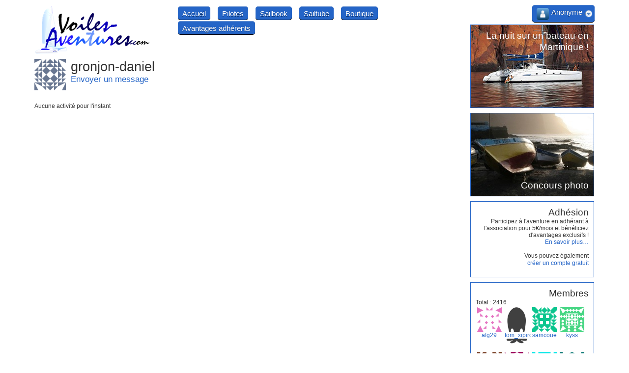

--- FILE ---
content_type: text/html; charset=utf-8
request_url: https://www.voiles-aventures.com/sailbook/gronjon-daniel
body_size: 3928
content:
<!DOCTYPE html PUBLIC "-//W3C//DTD XHTML 1.0 Transitional//EN" "http://www.w3.org/TR/xhtml1/DTD/xhtml1-transitional.dtd">
<html xmlns="http://www.w3.org/1999/xhtml" xml:lang="en" lang="en">
  <head>
            <title>
      gronjon-daniel - Sailbook      &nbsp;|&nbsp;Voiles-Aventures&nbsp;|
    </title>
    <link rel="alternate" type="application/atom+xml" title="Derniers Guides des Plaisanciers" href="https://www.voiles-aventures.com/pilots/list?f=atom" />
    <meta http-equiv="Content-Type" content="text/html; charset=utf-8" />
    <meta name="title" content="Voiles Aventures" />
<meta name="description" content="La communauté des amoureux de la voile !" />
<meta name="keywords" content="voile, voiles, aventure, aventures, navigation, voilier, sailbook, guide, guide des plaisanciers, pilote, pilotes, pilote-côtier, pilote-cotier" />
<meta name="language" content="fr" />
<meta name="robots" content="index, follow" />
<meta name="viewport" content="width=device-width, initial-scale=1.0" />
    <title>Voiles Aventures</title>
        
    <link rel="shortcut icon" href="/favicon.ico" />
    <link rel="stylesheet" type="text/css" media="screen" href="/css/grid.css?t=1341318079" />
<link rel="stylesheet" type="text/css" media="screen" href="http://ajax.googleapis.com/ajax/libs/jqueryui/1.8/themes/cupertino/jquery-ui.css" />
<!--[if lte IE9]><link rel="stylesheet" type="text/css" media="screen" href="/css/ie.css?t=1341318079" /><![endif]-->
<link rel="stylesheet" type="text/css" media="screen" href="/css/reset.css?t=1341318079" />
<link rel="stylesheet" type="text/css" media="screen" href="/css/main.css?t=1573932107" />
<link rel="stylesheet" type="text/css" media="screen" href="/css/sailbook.css?t=1370865474" />
    <script type="text/javascript" src="https://ajax.googleapis.com/ajax/libs/jquery/1.7.2/jquery.min.js"></script>
        <script async src="//pagead2.googlesyndication.com/pagead/js/adsbygoogle.js"></script>
<script>
     (adsbygoogle = window.adsbygoogle || []).push({
          google_ad_client: "ca-pub-7545905727250135",
          enable_page_level_ads: true
     });
</script>    <!-- Google tag (gtag.js) -->
<script async src="https://www.googletagmanager.com/gtag/js?id=G-7PCKK6SKLM"></script>
<script>
    window.dataLayer = window.dataLayer || [];
    function gtag(){dataLayer.push(arguments);}
    gtag('js', new Date());

    gtag('config', 'G-7PCKK6SKLM');
</script>  </head>
  <body class="default" data-rendering="true">
    <div class="container wrapper">
      




      <div class="row">
        <div class="ninecol">
        <!-- *** HEADER *** -->
        <div class="header">
          <div class="row"> 
  <div class="fourcol">
    <a id="logo_link" href="/" title="Accueil">
      <img alt="Voiles-Aventures" width="236" height="100" id="va_logo" src="https://www.voiles-aventures.com/images/logo.png" />    </a>
    <div class="fb-like" data-href="https://www.facebook.com/pages/Voiles-Aventurescom/417124224998024" data-send="false" data-layout="button_count" data-width="150" data-show-faces="false"></div>
  </div>
  <div class="eightcol last">
    <ul class="menu-global">
  <li class="first">
    <a href="/">Accueil</a>
  </li>
  <li>
    <a href="/pilots">Pilotes</a>
  </li>
  <li>
    <a href="/sailbook">Sailbook</a>
  </li>
  <li>
    <a href="/sailtube">Sailtube</a>
  </li>
  <li>
    <a href="/shop">Boutique</a>
  </li>
  <li class="last">
    <a href="/_sb/membership-infos">Avantages adhérents</a>
  </li>
</ul>
    <noscript><br clear="all" /><h3>You need to enable JavaScript to view the site correctly.</h3></noscript>
  </div>
  </div>        </div>
        <!-- *** END HEADER *** -->
        <!-- *** MAIN *** -->
        <div class="main">
          <div class="row">
            <!-- *** CONTENT *** -->
            <div class="elevencol va-content">
              




              



<div id="sailbook_stream" class="sb-stream">
  
<img width="64" align="left" class="sb-avatar" src="https://www.gravatar.com/avatar/b37a574227441c03fbd8ee94df2bb4ab?s=80&amp;r=g&amp;d=identicon" /><h1>gronjon-daniel</h1>


<a id="sb_contact_user_btn" href="/user/new">Envoyer un message</a>  <br clear="all" />
  <ul id="sb_stream_content">
    
      <span id="sb_stream_no_content">Aucune activité pour l'instant</span>
      

<script type="text/javascript">
  var str_confirm_delete = "Etes-vous sûr de vouloir supprimer cet article ?";
  var edit_act_from = 'stream';
</script>  </ul>
</div>            </div>
            <!-- *** END CONTENT *** -->
          </div>
        </div>
        <!-- *** END MAIN *** -->
        </div>
        <!-- *** RIGHT COL *** -->
        <div class="threecol va-right-col last">
          
<div class="block">
    <a href="/location" title="La nuit sur un bateau en Martinique !">
  <div class="rent-imagine-box">
    <h3>La nuit sur un bateau en Martinique !</h3>
  </div>
</a></div>

<div class="block">
<a href="/contest/photo" title="Participez à notre grand concours photo !">
  <div class="photo-contest-box">
    <h3>Concours photo</h3>
  </div>
</a></div>

<div class="block">
<div class="va-subscribe-box">
  <h3>Adhésion</h3>
  Participez à l'aventure en adhérant à l'association pour 5€/mois et bénéficiez d'avantages exclusifs !
  <br clear="all" />
  <a href="/sub/new">En savoir plus…</a>  <br /><br />
  Vous pouvez également <p><a href="/user/new">créer un compte gratuit</a></p>
</div>
</div>

<div class="block">
<div class="sb-members-box">
  <h3>Membres</h3>
  <div class="sb-total-members">
    Total : 2416  </div>
  <br clear="all" />
  <div class="box-member">
  <a href="/sailbook/afg29" title="afg29">
  <span class="sb-avatar-ctn"><img width="50" class="sb-avatar" alt="afg29" src="https://www.gravatar.com/avatar/16af5d8cd39ba21cca4abf810fc89393?s=50&amp;r=g&amp;d=identicon" /></span>
  <span class="sb-name">afg29</span>
  </a>
</div>
<div class="box-member">
  <a href="/sailbook/tom_xipirons" title="tom_xipirons">
  <span class="sb-avatar-ctn"><img width="50" class="sb-avatar" alt="tom_xipirons" src="/uploads/users/avatars/d7582eec536927485e33a0c3861a55d76b560fed.png" /></span>
  <span class="sb-name">tom_xipirons</span>
  </a>
</div>
<div class="box-member">
  <a href="/sailbook/samcoue" title="samcoue">
  <span class="sb-avatar-ctn"><img width="50" class="sb-avatar" alt="samcoue" src="https://www.gravatar.com/avatar/c26a669f5111d2f40346ae97740362f5?s=50&amp;r=g&amp;d=identicon" /></span>
  <span class="sb-name">samcoue</span>
  </a>
</div>
<div class="box-member">
  <a href="/sailbook/kyss" title="kyss">
  <span class="sb-avatar-ctn"><img width="50" class="sb-avatar" alt="kyss" src="https://www.gravatar.com/avatar/05bd717fd3e2c4803f5d3e0a96e4ddd3?s=50&amp;r=g&amp;d=identicon" /></span>
  <span class="sb-name">kyss</span>
  </a>
</div>
<div class="box-member">
  <a href="/sailbook/jorge" title="jorge">
  <span class="sb-avatar-ctn"><img width="50" class="sb-avatar" alt="jorge" src="https://www.gravatar.com/avatar/0db78adfe66a8dd527c4d57ae59da3c0?s=50&amp;r=g&amp;d=identicon" /></span>
  <span class="sb-name">jorge</span>
  </a>
</div>
<div class="box-member">
  <a href="/sailbook/DFred" title="DFred">
  <span class="sb-avatar-ctn"><img width="50" class="sb-avatar" alt="DFred" src="https://www.gravatar.com/avatar/32f2cf35945ac62bf963fa1633690744?s=50&amp;r=g&amp;d=identicon" /></span>
  <span class="sb-name">DFred</span>
  </a>
</div>
<div class="box-member">
  <a href="/sailbook/totoche" title="totoche">
  <span class="sb-avatar-ctn"><img width="50" class="sb-avatar" alt="totoche" src="https://www.gravatar.com/avatar/b49e633af90628b7ff47f2752a3ff915?s=50&amp;r=g&amp;d=identicon" /></span>
  <span class="sb-name">totoche</span>
  </a>
</div>
<div class="box-member">
  <a href="/sailbook/targaz" title="targaz">
  <span class="sb-avatar-ctn"><img width="50" class="sb-avatar" alt="targaz" src="https://www.gravatar.com/avatar/6de384ca81f7b8da8b900fd8d3c19e37?s=50&amp;r=g&amp;d=identicon" /></span>
  <span class="sb-name">targaz</span>
  </a>
</div>
  <br clear="all" />
    <style>
  .ui-autocomplete-loading { background: white url('/images/ajax-loader.gif') right center no-repeat; }
</style>
<script>
  $(function() {
    $( "#search_users" ).autocomplete({
			minLength: 3,
			source: "/_sb/search/users",
			focus: function( event, ui ) {
				$( "#search_users" ).val( ui.item.name );
				return false;
			},
			select: function( event, ui ) {
        window.location = ui.item.link;
//				$( "#search_users" ).val( ui.item.name );
//				$( "#user_selected" ).html( $('<a />').attr('href', ui.item.link).html(str_goto_sbpage) );

				return false;
			}
		})
		.data( "autocomplete" )._renderItem = function( ul, item ) {
			return $( "<li class='zi20'></li>" )
				.data( "item.autocomplete", item )
				.append( "<a>" + item.username + "</a>" )
				.appendTo( ul );
		};
	});
</script>

<div class="ui-widget">
  <label for="search_users">Rechercher des utilisateurs</label>
	<br clear="all" /><input id="search_users" />
<!--  <div id="user_selected"></div>-->
</div>  </div></div>        </div>
        <!-- *** END RIGHT COL *** -->
        <div id="scrollingDiv" class="block user-info-box">
<div id="flash_messages_box" class="flash-messages-box"></div>

<a href="javascript:void(0);" class="button collapsable float-right" onclick="toggleUserPane()">
  <img width="25" height="25" alt="Avatar" class="user-avatar in-btn" align="left" src="/uploads/users/avatars/thumbs/25x25_no-avatar.png" />  Anonyme  <span></span>
</a>
<div id="user_pane" class="toggle-box">
    <div class="content">
      <img src="/images/ajax-loader.gif" />  </div>
</div></div>
      </div>
    </div>
    <!-- *** FOOTER *** -->
    <div class="container footer">
      <div class="row">
  <div class="ninecol">
    <ul class="menu-footer">
  <li class="first">
    <a href="/contact-us">Contactez-nous</a>
  </li>
  <li class="last">
    <a href="/cms/policy">Mentions légales</a>
  </li>
</ul>
  </div>
  <div class="threecol last">
    <p style="text-align: right;">&copy; 2009-2026 Voiles-Aventures</p>
  </div>
</div>    </div>
    <!-- *** END FOOTER *** -->
    <script type="text/javascript" src="/js/site.js?t=1347533252"></script>
<script type="text/javascript" src="/js/sailbook.js?t=1347730261"></script>
<script type="text/javascript" src="https://ajax.googleapis.com/ajax/libs/jqueryui/1.8.18/jquery-ui.min.js"></script>
<script type="text/javascript" src="/pkShopPlugin/js/pkshop.js?t=1341318077"></script>
  </body>
  <div id="fb-root"></div>
<script>
  window.fbAsyncInit = function() {
    FB.init({
      appId  : '113516012020866',
      status : true, // check login status
      cookie : true, // enable cookies to allow the server to access the session
      xfbml  : true  // parse XFBML
    });

      };
  
  // Load the SDK Asynchronously
  (function(d){
     var js, id = 'facebook-jssdk', ref = d.getElementsByTagName('script')[0];
     if (d.getElementById(id)) {return;}
     js = d.createElement('script'); js.id = id; js.async = true;
     js.src = "//connect.facebook.net/fr_FR/all.js";
     ref.parentNode.insertBefore(js, ref);
   }(document));
</script></html>

--- FILE ---
content_type: text/html; charset=utf-8
request_url: https://www.google.com/recaptcha/api2/aframe
body_size: 266
content:
<!DOCTYPE HTML><html><head><meta http-equiv="content-type" content="text/html; charset=UTF-8"></head><body><script nonce="P3ApryAn7TubMT-1hwDDrQ">/** Anti-fraud and anti-abuse applications only. See google.com/recaptcha */ try{var clients={'sodar':'https://pagead2.googlesyndication.com/pagead/sodar?'};window.addEventListener("message",function(a){try{if(a.source===window.parent){var b=JSON.parse(a.data);var c=clients[b['id']];if(c){var d=document.createElement('img');d.src=c+b['params']+'&rc='+(localStorage.getItem("rc::a")?sessionStorage.getItem("rc::b"):"");window.document.body.appendChild(d);sessionStorage.setItem("rc::e",parseInt(sessionStorage.getItem("rc::e")||0)+1);localStorage.setItem("rc::h",'1770042207685');}}}catch(b){}});window.parent.postMessage("_grecaptcha_ready", "*");}catch(b){}</script></body></html>

--- FILE ---
content_type: text/css
request_url: https://www.voiles-aventures.com/css/sailbook.css?t=1370865474
body_size: 963
content:
.border-radius(@topright: 0, $bottomright: 0, $bottomleft: 0, $topleft: 0) {
  -webkit-border-top-right-radius:;
  -webkit-border-bottom-right-radius:;
  -webkit-border-bottom-left-radius:;
  -webkit-border-top-left-radius:;
  -moz-border-radius-topright:;
  -moz-border-radius-bottomright:;
  -moz-border-radius-bottomleft:;
  -moz-border-radius-topleft:;
  border-top-right-radius:;
  border-bottom-right-radius:;
  border-bottom-left-radius:;
  border-top-left-radius:;
}
.box_shadow (@x: 0px, $y: 0px, $feather: 0px, $bcolor: #000000) {
  box-shadow:   ;
  -moz-box-shadow:   ;
  -webkit-box-shadow:   ;
}
.background_gradient (@default, $from, $to) {
  background-color:;
  background-image:-moz-linear-gradient(100% 100% 90deg,,);
  background-image:-webkit-gradient(linear,0% 0%,0% 100%,from(),to());
}
.sb-avatar { margin:0 10px 10px 0; }
.sb-stream ul { margin-top:15px; }
#orders ul.archive li {
  margin:10px 0;
  padding:10px;
  border:1px solid #cccccc;
}
.blog-warning {
  border:1px solid #ff0000;
  font-weight:bold;
  font-size:110%;
  padding:10px;
}
.sb-post, .sb-stream-connection {
  display:block;
  padding:10px;
  margin-bottom:20px;
  background-color:#ffffff;
}
.sb-post h2, .sb-stream-connection h2 { margin-bottom:10px; }
.sb-post .sb-publish-date, .sb-stream-connection .sb-publish-date {
  font-size:90%;
  font-style:italic;
  color:#aaaaaa;
  margin-bottom:10px;
  display:block;
}
.sb-post .content img, .sb-stream-connection .content img { margin:5px 10px 5px 0; }
.sb-post .sb-post-actions, .sb-stream-connection .sb-post-actions {
  clear:both;
  margin-top:20px;
  padding:10px 0;
  border-top:1px dotted #618dd0;
}
.sb-post .sb-author-box, .sb-stream-connection .sb-author-box {
  float:right;
  width:30%;
  margin:0 0 20px 20px;
  padding:10px;
  border:1px dotted #618dd0;
}
.sb-stream-connection .meta { margin:0; }
#sb_contact_user_btn { font-size:140%; }
#sb_stream_content .sb-post {
  border:1px solid #618dd0;
  border-radius:5px;
  -webkit-border-radius:5px;
  -moz-border-radius:5px;
  -khtml-border-radius:5px;
}
#sb_stream_content .sb-post:hover { background-color:#eeeeee; }
#sb_read_more, a.sb-preview-link {
  display:block;
  padding:10px;
  margin-bottom:20px;
  border:2px solid #1b4b94;
  background-color:#618dd0;
  color:#ffffff;
  font-size:120%;
  text-align:center;
  border-radius:5px;
  -webkit-border-radius:5px;
  -moz-border-radius:5px;
  -khtml-border-radius:5px;
}
.sb-conn-box { padding-top:10px; }
.sb-conn-box .sbconns-action {
  display:block;
  clear:both;
  min-height:16px;
  text-indent:18px;
  margin-bottom:10px;
}
.sb-conn-box .nb-sbconns { background:url("/images/group.png") no-repeat center left transparent scroll; }
.sb-conn-box .sbconn_req_ask { background:url("/images/user_add.png") no-repeat center left transparent scroll; }
.sb-conn-box .sbconn_req_remove { background:url("/images/user.png") no-repeat center left transparent scroll; }
.sb-conn-box .sbconn_req_done { background:url("/images/tick.png") no-repeat center left transparent scroll; }
.sb-conn-box .sbconn_req_cancel, .sb-conn-box .sbconn_req_answer { background:url("/images/time.png") no-repeat center left transparent scroll; }
.popup-form label {
  clear:both;
  font-weight:bold;
}
.popup-form ul li { margin-bottom:10px; }
.popup-form ul.error_list li {
  color:#ff0000;
  font-weight:bold;
  margin-bottom:0;
}
